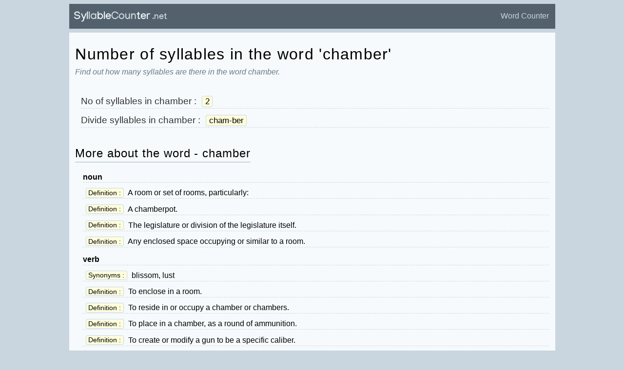

--- FILE ---
content_type: text/html;charset=utf-8
request_url: https://syllablecounter.net/no-of-syllables-in/chamber
body_size: 6492
content:
<!DOCTYPE html>
<html lang="en">
  <head>
    <meta charset="utf-8">
    <meta name="viewport" content="width=device-width, initial-scale=1">

    <title>Number of Syllables in the word 'chamber' - SyllableCounter.net</title>

    <!-- other meta tags -->
    
  <meta name="description" content="" />



    <!-- styles -->
    <link href="/cdn/style-v9.css" media="screen" rel="stylesheet" type="text/css" />
    <link href="/images/scn_favicon.png" rel="shortcut icon" type="image/png" />

    <script>(function(){/*

 Copyright The Closure Library Authors.
 SPDX-License-Identifier: Apache-2.0
*/
'use strict';var g=function(a){var b=0;return function(){return b<a.length?{done:!1,value:a[b++]}:{done:!0}}},l=this||self,m=/^[\w+/_-]+[=]{0,2}$/,p=null,q=function(){},r=function(a){var b=typeof a;if("object"==b)if(a){if(a instanceof Array)return"array";if(a instanceof Object)return b;var c=Object.prototype.toString.call(a);if("[object Window]"==c)return"object";if("[object Array]"==c||"number"==typeof a.length&&"undefined"!=typeof a.splice&&"undefined"!=typeof a.propertyIsEnumerable&&!a.propertyIsEnumerable("splice"))return"array";
if("[object Function]"==c||"undefined"!=typeof a.call&&"undefined"!=typeof a.propertyIsEnumerable&&!a.propertyIsEnumerable("call"))return"function"}else return"null";else if("function"==b&&"undefined"==typeof a.call)return"object";return b},u=function(a,b){function c(){}c.prototype=b.prototype;a.prototype=new c;a.prototype.constructor=a};var v=function(a,b){Object.defineProperty(l,a,{configurable:!1,get:function(){return b},set:q})};var y=function(a,b){this.b=a===w&&b||"";this.a=x},x={},w={};var aa=function(a,b){a.src=b instanceof y&&b.constructor===y&&b.a===x?b.b:"type_error:TrustedResourceUrl";if(null===p)b:{b=l.document;if((b=b.querySelector&&b.querySelector("script[nonce]"))&&(b=b.nonce||b.getAttribute("nonce"))&&m.test(b)){p=b;break b}p=""}b=p;b&&a.setAttribute("nonce",b)};var z=function(){return Math.floor(2147483648*Math.random()).toString(36)+Math.abs(Math.floor(2147483648*Math.random())^+new Date).toString(36)};var A=function(a,b){b=String(b);"application/xhtml+xml"===a.contentType&&(b=b.toLowerCase());return a.createElement(b)},B=function(a){this.a=a||l.document||document};B.prototype.appendChild=function(a,b){a.appendChild(b)};var C=function(a,b,c,d,e,f){try{var k=a.a,h=A(a.a,"SCRIPT");h.async=!0;aa(h,b);k.head.appendChild(h);h.addEventListener("load",function(){e();d&&k.head.removeChild(h)});h.addEventListener("error",function(){0<c?C(a,b,c-1,d,e,f):(d&&k.head.removeChild(h),f())})}catch(n){f()}};var ba=l.atob("aHR0cHM6Ly93d3cuZ3N0YXRpYy5jb20vaW1hZ2VzL2ljb25zL21hdGVyaWFsL3N5c3RlbS8xeC93YXJuaW5nX2FtYmVyXzI0ZHAucG5n"),ca=l.atob("WW91IGFyZSBzZWVpbmcgdGhpcyBtZXNzYWdlIGJlY2F1c2UgYWQgb3Igc2NyaXB0IGJsb2NraW5nIHNvZnR3YXJlIGlzIGludGVyZmVyaW5nIHdpdGggdGhpcyBwYWdlLg=="),da=l.atob("RGlzYWJsZSBhbnkgYWQgb3Igc2NyaXB0IGJsb2NraW5nIHNvZnR3YXJlLCB0aGVuIHJlbG9hZCB0aGlzIHBhZ2Uu"),ea=function(a,b,c){this.b=a;this.f=new B(this.b);this.a=null;this.c=[];this.g=!1;this.i=b;this.h=c},F=function(a){if(a.b.body&&!a.g){var b=
function(){D(a);l.setTimeout(function(){return E(a,3)},50)};C(a.f,a.i,2,!0,function(){l[a.h]||b()},b);a.g=!0}},D=function(a){for(var b=G(1,5),c=0;c<b;c++){var d=H(a);a.b.body.appendChild(d);a.c.push(d)}b=H(a);b.style.bottom="0";b.style.left="0";b.style.position="fixed";b.style.width=G(100,110).toString()+"%";b.style.zIndex=G(2147483544,2147483644).toString();b.style["background-color"]=I(249,259,242,252,219,229);b.style["box-shadow"]="0 0 12px #888";b.style.color=I(0,10,0,10,0,10);b.style.display=
"flex";b.style["justify-content"]="center";b.style["font-family"]="Roboto, Arial";c=H(a);c.style.width=G(80,85).toString()+"%";c.style.maxWidth=G(750,775).toString()+"px";c.style.margin="24px";c.style.display="flex";c.style["align-items"]="flex-start";c.style["justify-content"]="center";d=A(a.f.a,"IMG");d.className=z();d.src=ba;d.style.height="24px";d.style.width="24px";d.style["padding-right"]="16px";var e=H(a),f=H(a);f.style["font-weight"]="bold";f.textContent=ca;var k=H(a);k.textContent=da;J(a,
e,f);J(a,e,k);J(a,c,d);J(a,c,e);J(a,b,c);a.a=b;a.b.body.appendChild(a.a);b=G(1,5);for(c=0;c<b;c++)d=H(a),a.b.body.appendChild(d),a.c.push(d)},J=function(a,b,c){for(var d=G(1,5),e=0;e<d;e++){var f=H(a);b.appendChild(f)}b.appendChild(c);c=G(1,5);for(d=0;d<c;d++)e=H(a),b.appendChild(e)},G=function(a,b){return Math.floor(a+Math.random()*(b-a))},I=function(a,b,c,d,e,f){return"rgb("+G(Math.max(a,0),Math.min(b,255)).toString()+","+G(Math.max(c,0),Math.min(d,255)).toString()+","+G(Math.max(e,0),Math.min(f,
255)).toString()+")"},H=function(a){a=A(a.f.a,"DIV");a.className=z();return a},E=function(a,b){0>=b||null!=a.a&&0!=a.a.offsetHeight&&0!=a.a.offsetWidth||(fa(a),D(a),l.setTimeout(function(){return E(a,b-1)},50))},fa=function(a){var b=a.c;var c="undefined"!=typeof Symbol&&Symbol.iterator&&b[Symbol.iterator];b=c?c.call(b):{next:g(b)};for(c=b.next();!c.done;c=b.next())(c=c.value)&&c.parentNode&&c.parentNode.removeChild(c);a.c=[];(b=a.a)&&b.parentNode&&b.parentNode.removeChild(b);a.a=null};var ia=function(a,b,c,d,e){var f=ha(c),k=function(n){n.appendChild(f);l.setTimeout(function(){f?(0!==f.offsetHeight&&0!==f.offsetWidth?b():a(),f.parentNode&&f.parentNode.removeChild(f)):a()},d)},h=function(n){document.body?k(document.body):0<n?l.setTimeout(function(){h(n-1)},e):b()};h(3)},ha=function(a){var b=document.createElement("div");b.className=a;b.style.width="1px";b.style.height="1px";b.style.position="absolute";b.style.left="-10000px";b.style.top="-10000px";b.style.zIndex="-10000";return b};var K={},L=null;var M=function(){},N="function"==typeof Uint8Array,O=function(a,b){a.b=null;b||(b=[]);a.j=void 0;a.f=-1;a.a=b;a:{if(b=a.a.length){--b;var c=a.a[b];if(!(null===c||"object"!=typeof c||Array.isArray(c)||N&&c instanceof Uint8Array)){a.g=b-a.f;a.c=c;break a}}a.g=Number.MAX_VALUE}a.i={}},P=[],Q=function(a,b){if(b<a.g){b+=a.f;var c=a.a[b];return c===P?a.a[b]=[]:c}if(a.c)return c=a.c[b],c===P?a.c[b]=[]:c},R=function(a,b,c){a.b||(a.b={});if(!a.b[c]){var d=Q(a,c);d&&(a.b[c]=new b(d))}return a.b[c]};
M.prototype.h=N?function(){var a=Uint8Array.prototype.toJSON;Uint8Array.prototype.toJSON=function(){var b;void 0===b&&(b=0);if(!L){L={};for(var c="ABCDEFGHIJKLMNOPQRSTUVWXYZabcdefghijklmnopqrstuvwxyz0123456789".split(""),d=["+/=","+/","-_=","-_.","-_"],e=0;5>e;e++){var f=c.concat(d[e].split(""));K[e]=f;for(var k=0;k<f.length;k++){var h=f[k];void 0===L[h]&&(L[h]=k)}}}b=K[b];c=[];for(d=0;d<this.length;d+=3){var n=this[d],t=(e=d+1<this.length)?this[d+1]:0;h=(f=d+2<this.length)?this[d+2]:0;k=n>>2;n=(n&
3)<<4|t>>4;t=(t&15)<<2|h>>6;h&=63;f||(h=64,e||(t=64));c.push(b[k],b[n],b[t]||"",b[h]||"")}return c.join("")};try{return JSON.stringify(this.a&&this.a,S)}finally{Uint8Array.prototype.toJSON=a}}:function(){return JSON.stringify(this.a&&this.a,S)};var S=function(a,b){return"number"!==typeof b||!isNaN(b)&&Infinity!==b&&-Infinity!==b?b:String(b)};M.prototype.toString=function(){return this.a.toString()};var T=function(a){O(this,a)};u(T,M);var U=function(a){O(this,a)};u(U,M);var ja=function(a,b){this.c=new B(a);var c=R(b,T,5);c=new y(w,Q(c,4)||"");this.b=new ea(a,c,Q(b,4));this.a=b},ka=function(a,b,c,d){b=new T(b?JSON.parse(b):null);b=new y(w,Q(b,4)||"");C(a.c,b,3,!1,c,function(){ia(function(){F(a.b);d(!1)},function(){d(!0)},Q(a.a,2),Q(a.a,3),Q(a.a,1))})};var la=function(a,b){V(a,"internal_api_load_with_sb",function(c,d,e){ka(b,c,d,e)});V(a,"internal_api_sb",function(){F(b.b)})},V=function(a,b,c){a=l.btoa(a+b);v(a,c)},W=function(a,b,c){for(var d=[],e=2;e<arguments.length;++e)d[e-2]=arguments[e];e=l.btoa(a+b);e=l[e];if("function"==r(e))e.apply(null,d);else throw Error("API not exported.");};var X=function(a){O(this,a)};u(X,M);var Y=function(a){this.h=window;this.a=a;this.b=Q(this.a,1);this.f=R(this.a,T,2);this.g=R(this.a,U,3);this.c=!1};Y.prototype.start=function(){ma();var a=new ja(this.h.document,this.g);la(this.b,a);na(this)};
var ma=function(){var a=function(){if(!l.frames.googlefcPresent)if(document.body){var b=document.createElement("iframe");b.style.display="none";b.style.width="0px";b.style.height="0px";b.style.border="none";b.style.zIndex="-1000";b.style.left="-1000px";b.style.top="-1000px";b.name="googlefcPresent";document.body.appendChild(b)}else l.setTimeout(a,5)};a()},na=function(a){var b=Date.now();W(a.b,"internal_api_load_with_sb",a.f.h(),function(){var c;var d=a.b,e=l[l.btoa(d+"loader_js")];if(e){e=l.atob(e);
e=parseInt(e,10);d=l.btoa(d+"loader_js").split(".");var f=l;d[0]in f||"undefined"==typeof f.execScript||f.execScript("var "+d[0]);for(;d.length&&(c=d.shift());)d.length?f[c]&&f[c]!==Object.prototype[c]?f=f[c]:f=f[c]={}:f[c]=null;c=Math.abs(b-e);c=1728E5>c?0:c}else c=-1;0!=c&&(W(a.b,"internal_api_sb"),Z(a,Q(a.a,6)))},function(c){Z(a,c?Q(a.a,4):Q(a.a,5))})},Z=function(a,b){a.c||(a.c=!0,a=new l.XMLHttpRequest,a.open("GET",b,!0),a.send())};(function(a,b){l[a]=function(c){for(var d=[],e=0;e<arguments.length;++e)d[e-0]=arguments[e];l[a]=q;b.apply(null,d)}})("__d3lUW8vwsKlB__",function(a){"function"==typeof window.atob&&(a=window.atob(a),a=new X(a?JSON.parse(a):null),(new Y(a)).start())});}).call(this);

window.__d3lUW8vwsKlB__("[base64]");</script>

    <!-- Google tag (gtag.js) -->
    <script async src="https://www.googletagmanager.com/gtag/js?id=G-V7RQ8T23RJ"></script>
    <script>
      window.dataLayer = window.dataLayer || [];
      function gtag(){dataLayer.push(arguments);}
      gtag('js', new Date());

      gtag('config', 'G-V7RQ8T23RJ');
    </script>

  </head>

  <body>
    <!-- header starts here -->
    <div class="container">
  <nav class="tiny-nav" id="tinyNavTop">
    
    <a href="/" class="brand">
      <img src="/images/scn_logo.png" alt="logo">
      <!-- <img src="https://dd3sxcrxfx21f.cloudfront.net/scn/scn_logo.png" alt="logo"> -->
    </a>

    <ul class="menu">
      <!-- <li><a href="/" class="">Home</a></li> -->
      <li><a href="/word-counter" class="">Word Counter</a></li>
    </ul> 

    <!-- <a href="javascript:void(0);" class="icon" onclick="myFunction()">
        <span style="">&#8801;</span>
    </a> -->

  </nav>
</div>
    <!-- end of header -->

    <!-- main content -->
    <div class="container">
  <div class="content">
    <!-- title -->
    <div class="title">
      <h1>Number of syllables in the word 'chamber'</h1>
      <p class="subtitle"><em>Find out how many syllables are there in the word chamber.</em> </p>
    </div>

    <div class="main">

    </div> <!-- main -->

    <div id="results-wrapper">
       <div class="main-result">
          <ol class="tiny-cell tiny-cell-nos">
            <li></span><span class="line">No of syllables in <span>chamber</span> : </span> <span class="label">2</span></li>
            <li></span><span class="line">Divide syllables in <span>chamber</span> : </span> <span class="label">cham-ber</span></li>
          </ol>
          <h2>More about the word - chamber</h2>
          
            
              <ol class="tiny-cell">
                <li><b>noun </b></li>
                  
                
                  <li> </span><span class="label">Definition : </span> <span class="">A room or set of rooms, particularly:</span></li>
                
                  <li> </span><span class="label">Definition : </span> <span class="">A chamberpot.</span></li>
                
                  <li> </span><span class="label">Definition : </span> <span class="">The legislature or division of the legislature itself.</span></li>
                
                  <li> </span><span class="label">Definition : </span> <span class="">Any enclosed space occupying or similar to a room.</span></li>
                  
              </ol>
            
              <ol class="tiny-cell">
                <li><b>verb </b></li>
                
                  <li> </span><span class="label">Synonyms : </span> <span class="">blissom, lust</span></li>
                  
                
                  <li> </span><span class="label">Definition : </span> <span class="">To enclose in a room.</span></li>
                
                  <li> </span><span class="label">Definition : </span> <span class="">To reside in or occupy a chamber or chambers.</span></li>
                
                  <li> </span><span class="label">Definition : </span> <span class="">To place in a chamber, as a round of ammunition.</span></li>
                
                  <li> </span><span class="label">Definition : </span> <span class="">To create or modify a gun to be a specific caliber.</span></li>
                  
              </ol>
            
              <ol class="tiny-cell">
                <li><b>noun </b></li>
                  
                
                  <li> </span><span class="label">Definition : </span> <span class="">A container used for urination and defecation, particularly those used in early modern towns before the advent of the flush toilet.</span></li>
                  
              </ol>
            
            
              <p class="text-light">Sources: </p>
              <ul>
              
               <li class="text-light"><a href="https://en.wiktionary.org/wiki/chamber">https://en.wiktionary.org/wiki/chamber</a> </li>
              
               <li class="text-light"><a href="https://en.wiktionary.org/wiki/chamber%20pot">https://en.wiktionary.org/wiki/chamber%20pot</a> </li>
              
              </ul>
            
          
        </div>
    </div> <!-- end of result wrapper -->
    
    <div class="desc">
      <div class="intro">
      </div>

       <h2>How does it work ?</h2> 
      <p>
         It's based on a combination of a simple algorithm and a fast dictionary dataset to perform the quick lookup of syllables. If you find any error please report so I can fix it ASAP. Additional details about the words are fetched through open source APIs and the sources mentioned above.
      </p>
      <h2>Recent Articles</h2>
      <ul>
	<li><a href="https://syllablecounter.net/tips-on-how-to-write-an-essay">Tips on How to Write an Essay</a></li>
	<li><a href="https://syllablecounter.net/1-syllable-words">One Syllable Words</a></li>
	<li><a href="https://syllablecounter.net/2-syllable-words">Two Syllable Words</a></li>
	<li><a href="https://syllablecounter.net/3-syllable-words">Three Syllable Words</a></li>
	<li><a href="https://syllablecounter.net/4-syllable-words">Four Syllable Words</a></li>
</ul> 
      <!-- <p>
        <b>Update!</b> : None.
      </p> -->
    </div> 

  </div>

</div>



    <!-- footer starts here -->
    <!-- Footer -->
<div class="container">
  <footer class="content">
    <div class="tiny-menu">
      <ul class="tiny-menu-list">
          <li class="tiny-menu-item tiny-menu-disabled">
              &copy; 2024
          </li>
          <li class="tiny-menu-item">
              <a href="https://syllablecounter.net">SyllableCounter.net</a>
          </li>
          <li class="tiny-menu-item">
             <a href="https://syllablecounter.net/word-counter">Word Counter</a>
          </li>

          <li class="tiny-menu-item">
             <a href="/privacy">Privacy</a>
          </li>

          <li class="tiny-menu-item">
             <a href="/contact">Contact</a>
          </li>
      </ul>
    </div>
  </footer>
</div>  

    <!-- footer ends here -->

    

    <script>
      function clearInput() {
        document.getElementById('wordsInput').value = "";
      }
    </script>
    

    

  </body>
</html>


--- FILE ---
content_type: application/javascript; charset=utf-8
request_url: https://fundingchoicesmessages.google.com/f/AGSKWxWd4lPixCf8RMz7FZ0x5TRsfoKvZ6E8LgFtkXU26UTMS9sCAi1BDhhwzgzFc-FA2cfA865Ji_ke72gz5GwE_v2Dp4zcw4KICMcHLBph11bao4p5nmzcXMFgVbi36tppKdApHZhpiZy89iAeKcFOglD4_fgKyrsXiEZ8jLeUtGzbhNVjQX_y4WuZ7bk9/_-ads/728x/exbl.js?/common/ad./adsample./textadbannerH5.
body_size: -1288
content:
window['fa8a27cd-4966-443c-a64a-71c90e22e98e'] = true;